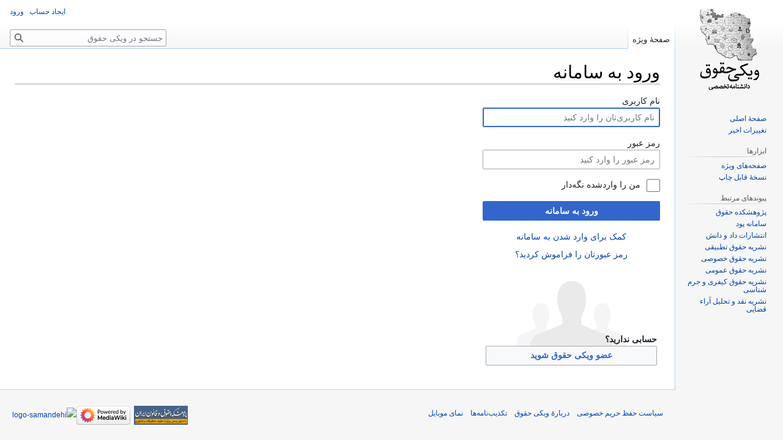

--- FILE ---
content_type: text/html; charset=UTF-8
request_url: https://wikihoghoogh.net/w/index.php?title=%D9%88%DB%8C%DA%98%D9%87:%D9%88%D8%B1%D9%88%D8%AF_%D8%A8%D9%87_%D8%B3%D8%A7%D9%85%D8%A7%D9%86%D9%87&returnto=%D9%85%D8%B5%D8%A7%D8%AF%D8%B1%D9%87&returntoquery=mobileaction%3Dtoggle_view_mobile
body_size: 6274
content:
<!DOCTYPE html>
<html class="client-nojs" lang="fa" dir="rtl">
<head>
<meta charset="UTF-8"/>
<title>ورود به سامانه - ویکی حقوق</title>
<script>document.documentElement.className="client-js";RLCONF={"wgBreakFrames":true,"wgSeparatorTransformTable":[".\t,","٫\t٬"],"wgDigitTransformTable":["0\t1\t2\t3\t4\t5\t6\t7\t8\t9\t%","۰\t۱\t۲\t۳\t۴\t۵\t۶\t۷\t۸\t۹\t٪"],"wgDefaultDateFormat":"dmy","wgMonthNames":["","ژانویه","فوریه","مارس","آوریل","مه","ژوئن","ژوئیه","اوت","سپتامبر","اکتبر","نوامبر","دسامبر"],"wgRequestId":"d483dd7a60aa23c8790e1539","wgCSPNonce":false,"wgCanonicalNamespace":"Special","wgCanonicalSpecialPageName":"Userlogin","wgNamespaceNumber":-1,"wgPageName":"ویژه:ورود_به_سامانه","wgTitle":"ورود به سامانه","wgCurRevisionId":0,"wgRevisionId":0,"wgArticleId":0,"wgIsArticle":false,"wgIsRedirect":false,"wgAction":"view","wgUserName":null,"wgUserGroups":["*"],"wgCategories":[],"wgPageContentLanguage":"fa","wgPageContentModel":"wikitext","wgRelevantPageName":"ویژه:ورود_به_سامانه","wgRelevantArticleId":0,
"wgIsProbablyEditable":false,"wgRelevantPageIsProbablyEditable":false,"wgVisualEditor":{"pageLanguageCode":"fa","pageLanguageDir":"rtl","pageVariantFallbacks":"fa"},"wgMFDisplayWikibaseDescriptions":{"search":false,"nearby":false,"watchlist":false,"tagline":false},"wgVector2022PreviewPages":[],"wgMediaViewerOnClick":true,"wgMediaViewerEnabledByDefault":true,"wgEditSubmitButtonLabelPublish":false};RLSTATE={"user.options":"loading","mediawiki.ui.input":"ready","mediawiki.ui.radio":"ready","mediawiki.ui.checkbox":"ready","mediawiki.ui":"ready","mediawiki.ui.button":"ready","mediawiki.special.userlogin.common.styles":"ready","mediawiki.special.userlogin.login.styles":"ready","mediawiki.htmlform.styles":"ready","skins.vector.styles.legacy":"ready","ext.visualEditor.desktopArticleTarget.noscript":"ready"};RLPAGEMODULES=["mediawiki.htmlform","mediawiki.page.ready","skins.vector.legacy.js","ext.visualEditor.desktopArticleTarget.init","ext.visualEditor.targetLoader"];</script>
<script>(RLQ=window.RLQ||[]).push(function(){mw.loader.implement("user.options@12s5i",function($,jQuery,require,module){mw.user.tokens.set({"patrolToken":"+\\","watchToken":"+\\","csrfToken":"+\\"});});});</script>
<link rel="stylesheet" href="/w/load.php?lang=fa&amp;modules=ext.visualEditor.desktopArticleTarget.noscript%7Cmediawiki.htmlform.styles%7Cmediawiki.special.userlogin.common.styles%7Cmediawiki.special.userlogin.login.styles%7Cmediawiki.ui%7Cmediawiki.ui.button%2Ccheckbox%2Cinput%2Cradio%7Cskins.vector.styles.legacy&amp;only=styles&amp;skin=vector"/>
<script async="" src="/w/load.php?lang=fa&amp;modules=startup&amp;only=scripts&amp;raw=1&amp;safemode=1&amp;skin=vector"></script>
<meta name="generator" content="MediaWiki 1.39.3"/>
<meta name="robots" content="noindex,nofollow"/>
<meta name="format-detection" content="telephone=no"/>
<meta name="google-site-verification" content="96hR93oNPoPr8xXMQJFu1g6_Rs6ym5yZa1dVd_ugDtY"/>
<meta name="twitter:card" content="summary_large_image"/>
<meta name="viewport" content="width=1000"/>
<link rel="icon" href="/w/resources/assets/favicon.ico"/>
<link rel="search" type="application/opensearchdescription+xml" href="/w/opensearch_desc.php" title="ویکی حقوق (fa)"/>
<link rel="EditURI" type="application/rsd+xml" href="https://wikihoghoogh.net/w/api.php?action=rsd"/>
<link rel="license" href="https://www.illrc.ac.ir/"/>
<link rel="alternate" type="application/atom+xml" title="خوراک اتم برای ویکی حقوق" href="/w/index.php?title=%D9%88%DB%8C%DA%98%D9%87:%D8%AA%D8%BA%DB%8C%DB%8C%D8%B1%D8%A7%D8%AA_%D8%A7%D8%AE%DB%8C%D8%B1&amp;feed=atom"/>
<!-- Google tag (gtag.js) -->
<script async src="https://www.googletagmanager.com/gtag/js?id=G-1G2J826GYX"></script>
<script>
  window.dataLayer = window.dataLayer || [];
  function gtag(){dataLayer.push(arguments);}
  gtag('js', new Date());

  gtag('config', 'G-1G2J826GYX');
</script>
<meta property="og:title" content="ویژه:ورود به سامانه"/>
<meta property="og:site_name" content="ویکی حقوق"/>
<meta property="og:url" content="https://wikihoghoogh.net/wiki/%D9%88%DB%8C%DA%98%D9%87:%D9%88%D8%B1%D9%88%D8%AF_%D8%A8%D9%87_%D8%B3%D8%A7%D9%85%D8%A7%D9%86%D9%87"/>
<meta property="og:image" content="https://wikihoghoogh.net/w/resources/assets/wikihoghoogh.png"/>
<meta property="article:modified_time" content="2026-01-17T03:34:23Z"/>
<meta property="article:published_time" content="2026-01-17T03:34:23Z"/>
<script type="application/ld+json">{"@context":"http:\/\/schema.org","@type":"Article","name":"\u0648\u0631\u0648\u062f \u0628\u0647 \u0633\u0627\u0645\u0627\u0646\u0647 - \u0648\u06cc\u06a9\u06cc \u062d\u0642\u0648\u0642","headline":"\u0648\u0631\u0648\u062f \u0628\u0647 \u0633\u0627\u0645\u0627\u0646\u0647 - \u0648\u06cc\u06a9\u06cc \u062d\u0642\u0648\u0642","mainEntityOfPage":"\u0648\u0631\u0648\u062f \u0628\u0647 \u0633\u0627\u0645\u0627\u0646\u0647","identifier":"https:\/\/wikihoghoogh.net\/wiki\/%D9%88%DB%8C%DA%98%D9%87:%D9%88%D8%B1%D9%88%D8%AF_%D8%A8%D9%87_%D8%B3%D8%A7%D9%85%D8%A7%D9%86%D9%87","url":"https:\/\/wikihoghoogh.net\/wiki\/%D9%88%DB%8C%DA%98%D9%87:%D9%88%D8%B1%D9%88%D8%AF_%D8%A8%D9%87_%D8%B3%D8%A7%D9%85%D8%A7%D9%86%D9%87","dateModified":"2026-01-17T03:34:23Z","datePublished":"2026-01-17T03:34:23Z","image":{"@type":"ImageObject","url":"https:\/\/wikihoghoogh.net\/w\/resources\/assets\/wikihoghoogh.png"},"author":{"@type":"Organization","name":"\u0648\u06cc\u06a9\u06cc \u062d\u0642\u0648\u0642","url":"https:\/\/wikihoghoogh.net","logo":{"@type":"ImageObject","url":"https:\/\/wikihoghoogh.net\/w\/resources\/assets\/wikihoghoogh.png","caption":"\u0648\u06cc\u06a9\u06cc \u062d\u0642\u0648\u0642"}},"publisher":{"@type":"Organization","name":"\u0648\u06cc\u06a9\u06cc \u062d\u0642\u0648\u0642","url":"https:\/\/wikihoghoogh.net","logo":{"@type":"ImageObject","url":"https:\/\/wikihoghoogh.net\/w\/resources\/assets\/wikihoghoogh.png","caption":"\u0648\u06cc\u06a9\u06cc \u062d\u0642\u0648\u0642"}},"potentialAction":{"@type":"SearchAction","target":"https:\/\/wikihoghoogh.net\/w\/index.php?title=%D9%88%DB%8C%DA%98%D9%87:Search&search={search_term}","query-input":"required name=search_term"}}</script>
</head>
<body class="mediawiki rtl sitedir-rtl mw-hide-empty-elt ns--1 ns-special mw-special-Userlogin page-ویژه_ورود_به_سامانه rootpage-ویژه_ورود_به_سامانه skin-vector action-view skin-vector-legacy vector-feature-language-in-header-enabled vector-feature-language-in-main-page-header-disabled vector-feature-language-alert-in-sidebar-disabled vector-feature-sticky-header-disabled vector-feature-sticky-header-edit-disabled vector-feature-table-of-contents-disabled vector-feature-visual-enhancement-next-disabled"><div id="mw-page-base" class="noprint"></div>
<div id="mw-head-base" class="noprint"></div>
<div id="content" class="mw-body" role="main">
	<a id="top"></a>
	<div id="siteNotice"></div>
	<div class="mw-indicators">
	</div>
	<h1 id="firstHeading" class="firstHeading mw-first-heading">ورود به سامانه</h1>
	<div id="bodyContent" class="vector-body">
		
		<div id="contentSub"></div>
		<div id="contentSub2"></div>
		
		<div id="jump-to-nav"></div>
		<a class="mw-jump-link" href="#mw-head">پرش به ناوبری</a>
		<a class="mw-jump-link" href="#searchInput">پرش به جستجو</a>
		<div id="mw-content-text" class="mw-body-content"><div class="mw-ui-container"><div id="userloginprompt"></div><div id="userloginForm"><form class="mw-htmlform mw-ui-vform mw-ui-container" action="/w/index.php?title=%D9%88%DB%8C%DA%98%D9%87:%D9%88%D8%B1%D9%88%D8%AF_%D8%A8%D9%87_%D8%B3%D8%A7%D9%85%D8%A7%D9%86%D9%87&amp;returnto=%D9%85%D8%B5%D8%A7%D8%AF%D8%B1%D9%87&amp;returntoquery=mobileaction%3Dtoggle_view_mobile" method="post" name="userlogin"><input type="hidden" value="ویژه:ورود به سامانه" name="title"/>
<div>
<div class="mw-htmlform-field-HTMLTextField loginText mw-ui-vform-field"><label for="wpName1">نام کاربری</label><div class="mw-input"><input id="wpName1" name="wpName" size="20" class="loginText mw-ui-input" placeholder="نام کاربری‌تان را وارد کنید" tabindex="1" required="" autofocus="" autocomplete="username"/>
</div></div><div class="mw-htmlform-field-HTMLTextField loginPassword mw-ui-vform-field"><label for="wpPassword1">رمز عبور</label><div class="mw-input"><input id="wpPassword1" name="wpPassword" size="20" class="loginPassword mw-ui-input" placeholder="رمز عبور را وارد کنید" tabindex="2" required="" autocomplete="current-password" type="password"/>
</div></div><div class="mw-htmlform-field-HTMLCheckField mw-userlogin-rememberme mw-ui-vform-field"><div class="mw-input mw-htmlform-nolabel"><div class="mw-ui-checkbox"><input name="wpRemember" type="checkbox" value="1" id="wpRemember" tabindex="3" class="mw-userlogin-rememberme" /> <label for="wpRemember">من را واردشده نگه‌دار</label></div>
</div></div><div class="mw-htmlform-field-HTMLSubmitField mw-ui-vform-field"><div class="mw-input mw-htmlform-nolabel"><button class="mw-htmlform-submit mw-ui-button mw-ui-primary mw-ui-progressive" id="wpLoginAttempt" type="submit" name="wploginattempt" value="ورود به سامانه" tabindex="4">ورود به سامانه</button>
</div></div><div class="mw-htmlform-field-HTMLInfoField mw-form-related-link-container mw-userlogin-help mw-ui-vform-field"><div class="mw-input mw-htmlform-nolabel"><a href="https://www.mediawiki.org/wiki/Special:MyLanguage/Help:Logging_in">کمک برای وارد شدن به سامانه</a>
</div></div><div class="mw-htmlform-field-HTMLInfoField mw-form-related-link-container mw-ui-vform-field"><div class="mw-input mw-htmlform-nolabel"><a href="/wiki/%D9%88%DB%8C%DA%98%D9%87:%D8%A8%D8%A7%D8%B2%D9%86%D8%B4%D8%A7%D9%86%D8%AF%D9%86_%DA%AF%D8%B0%D8%B1%D9%88%D8%A7%DA%98%D9%87" title="ویژه:بازنشاندن گذرواژه">رمز عبورتان را فراموش کردید؟</a>
</div></div><div class="mw-htmlform-field-HTMLInfoField mw-ui-vform-field"><div class="mw-input mw-htmlform-nolabel"><div id="mw-createaccount-cta" class="mw-ui-vform-field">حسابی ندارید؟<a id="mw-createaccount-join" href="/w/index.php?title=%D9%88%DB%8C%DA%98%D9%87:%D8%A7%DB%8C%D8%AC%D8%A7%D8%AF_%D8%AD%D8%B3%D8%A7%D8%A8_%DA%A9%D8%A7%D8%B1%D8%A8%D8%B1%DB%8C&amp;returnto=%D9%85%D8%B5%D8%A7%D8%AF%D8%B1%D9%87&amp;returntoquery=mobileaction%3Dtoggle_view_mobile" class="mw-ui-button" tabindex="100">عضو ویکی حقوق شوید</a></div>
</div></div>
</div><input id="wpEditToken" type="hidden" value="+\" name="wpEditToken"/>
<input name="authAction" type="hidden" value="login"/>
<input name="force" type="hidden"/>
<input name="wpLoginToken" type="hidden" value="39c067083d8125e4b7454b39471d0ce1696b033f+\"/>
</form></div></div>
<div class="printfooter" data-nosnippet="">برگرفته از «<a dir="ltr" href="https://wikihoghoogh.net/wiki/ویژه:ورود_به_سامانه">https://wikihoghoogh.net/wiki/ویژه:ورود_به_سامانه</a>»</div></div>
		<div id="catlinks" class="catlinks catlinks-allhidden" data-mw="interface"></div>
	</div>
</div>

<div id="mw-navigation">
	<h2>منوی ناوبری</h2>
	<div id="mw-head">
		

<nav id="p-personal" class="vector-menu mw-portlet mw-portlet-personal vector-user-menu-legacy" aria-labelledby="p-personal-label" role="navigation"  >
	<h3
		id="p-personal-label"
		
		class="vector-menu-heading "
	>
		<span class="vector-menu-heading-label">ابزارهای شخصی</span>
	</h3>
	<div class="vector-menu-content">
		
		<ul class="vector-menu-content-list"><li id="pt-createaccount" class="mw-list-item"><a href="/w/index.php?title=%D9%88%DB%8C%DA%98%D9%87:%D8%A7%DB%8C%D8%AC%D8%A7%D8%AF_%D8%AD%D8%B3%D8%A7%D8%A8_%DA%A9%D8%A7%D8%B1%D8%A8%D8%B1%DB%8C&amp;returnto=%D9%85%D8%B5%D8%A7%D8%AF%D8%B1%D9%87&amp;returntoquery=mobileaction%3Dtoggle_view_mobile" title="از شما دعوت می‌شود که یک حساب ایجاد کنید و وارد شوید؛ هرچند که این کار اختیاری است."><span>ایجاد حساب</span></a></li><li id="pt-login" class="mw-list-item active"><a href="/w/index.php?title=%D9%88%DB%8C%DA%98%D9%87:%D9%88%D8%B1%D9%88%D8%AF_%D8%A8%D9%87_%D8%B3%D8%A7%D9%85%D8%A7%D9%86%D9%87&amp;returnto=%D9%85%D8%B5%D8%A7%D8%AF%D8%B1%D9%87&amp;returntoquery=mobileaction%3Dtoggle_view_mobile" title="توصیه می‌شود که به سامانه وارد شوید، گرچه اجباری نیست [o]" accesskey="o"><span>ورود</span></a></li></ul>
		
	</div>
</nav>

		<div id="left-navigation">
			

<nav id="p-namespaces" class="vector-menu mw-portlet mw-portlet-namespaces vector-menu-tabs vector-menu-tabs-legacy" aria-labelledby="p-namespaces-label" role="navigation"  >
	<h3
		id="p-namespaces-label"
		
		class="vector-menu-heading "
	>
		<span class="vector-menu-heading-label">فضاهای نام</span>
	</h3>
	<div class="vector-menu-content">
		
		<ul class="vector-menu-content-list"><li id="ca-nstab-special" class="selected mw-list-item"><a href="/w/index.php?title=%D9%88%DB%8C%DA%98%D9%87:%D9%88%D8%B1%D9%88%D8%AF_%D8%A8%D9%87_%D8%B3%D8%A7%D9%85%D8%A7%D9%86%D9%87&amp;returnto=%D9%85%D8%B5%D8%A7%D8%AF%D8%B1%D9%87&amp;returntoquery=mobileaction%3Dtoggle_view_mobile" title="این یک صفحهٔ ویژه است و قابل ویرایش نیست"><span>صفحهٔ ویژه</span></a></li></ul>
		
	</div>
</nav>

			

<nav id="p-variants" class="vector-menu mw-portlet mw-portlet-variants emptyPortlet vector-menu-dropdown" aria-labelledby="p-variants-label" role="navigation"  >
	<input type="checkbox"
		id="p-variants-checkbox"
		role="button"
		aria-haspopup="true"
		data-event-name="ui.dropdown-p-variants"
		class="vector-menu-checkbox"
		aria-labelledby="p-variants-label"
	/>
	<label
		id="p-variants-label"
		 aria-label="تغییر گونهٔ زبان"
		class="vector-menu-heading "
	>
		<span class="vector-menu-heading-label">فارسی</span>
	</label>
	<div class="vector-menu-content">
		
		<ul class="vector-menu-content-list"></ul>
		
	</div>
</nav>

		</div>
		<div id="right-navigation">
			

<nav id="p-views" class="vector-menu mw-portlet mw-portlet-views emptyPortlet vector-menu-tabs vector-menu-tabs-legacy" aria-labelledby="p-views-label" role="navigation"  >
	<h3
		id="p-views-label"
		
		class="vector-menu-heading "
	>
		<span class="vector-menu-heading-label">بازدیدها</span>
	</h3>
	<div class="vector-menu-content">
		
		<ul class="vector-menu-content-list"></ul>
		
	</div>
</nav>

			

<nav id="p-cactions" class="vector-menu mw-portlet mw-portlet-cactions emptyPortlet vector-menu-dropdown" aria-labelledby="p-cactions-label" role="navigation"  title="گزینه‌های بیشتر" >
	<input type="checkbox"
		id="p-cactions-checkbox"
		role="button"
		aria-haspopup="true"
		data-event-name="ui.dropdown-p-cactions"
		class="vector-menu-checkbox"
		aria-labelledby="p-cactions-label"
	/>
	<label
		id="p-cactions-label"
		
		class="vector-menu-heading "
	>
		<span class="vector-menu-heading-label">بیشتر</span>
	</label>
	<div class="vector-menu-content">
		
		<ul class="vector-menu-content-list"></ul>
		
	</div>
</nav>

			
<div id="p-search" role="search" class="vector-search-box-vue  vector-search-box-show-thumbnail vector-search-box-auto-expand-width vector-search-box">
	<div>
			<h3 >
				<label for="searchInput">جستجو</label>
			</h3>
		<form action="/w/index.php" id="searchform"
			class="vector-search-box-form">
			<div id="simpleSearch"
				class="vector-search-box-inner"
				 data-search-loc="header-navigation">
				<input class="vector-search-box-input"
					 type="search" name="search" placeholder="جستجو در ویکی حقوق" aria-label="جستجو در ویکی حقوق" autocapitalize="sentences" title="جستجو در ویکی حقوق [f]" accesskey="f" id="searchInput"
				>
				<input type="hidden" name="title" value="ویژه:جستجو">
				<input id="mw-searchButton"
					 class="searchButton mw-fallbackSearchButton" type="submit" name="fulltext" title="صفحه‌ها را برای این متن جستجو کن" value="جستجو">
				<input id="searchButton"
					 class="searchButton" type="submit" name="go" title="در صورت امکان به صفحه‌ای با همین نام برو" value="برو">
			</div>
		</form>
	</div>
</div>

		</div>
	</div>
	

<div id="mw-panel">
	<div id="p-logo" role="banner">
		<a class="mw-wiki-logo" href="/wiki/%D8%B5%D9%81%D8%AD%D9%87%D9%94_%D8%A7%D8%B5%D9%84%DB%8C"
			title="مشاهدهٔ صفحهٔ اصلی"></a>
	</div>
	

<nav id="p-navigation" class="vector-menu mw-portlet mw-portlet-navigation vector-menu-portal portal" aria-labelledby="p-navigation-label" role="navigation"  >
	<h3
		id="p-navigation-label"
		
		class="vector-menu-heading "
	>
		<span class="vector-menu-heading-label">ناوبری</span>
	</h3>
	<div class="vector-menu-content">
		
		<ul class="vector-menu-content-list"><li id="n-mainpage-description" class="mw-list-item"><a href="/wiki/%D8%B5%D9%81%D8%AD%D9%87%D9%94_%D8%A7%D8%B5%D9%84%DB%8C" title="مشاهدهٔ صفحهٔ اصلی [z]" accesskey="z"><span>صفحهٔ اصلی</span></a></li><li id="n-recentchanges" class="mw-list-item"><a href="/wiki/%D9%88%DB%8C%DA%98%D9%87:%D8%AA%D8%BA%DB%8C%DB%8C%D8%B1%D8%A7%D8%AA_%D8%A7%D8%AE%DB%8C%D8%B1" title="فهرستی از تغییرات اخیر ویکی [r]" accesskey="r"><span>تغییرات اخیر</span></a></li></ul>
		
	</div>
</nav>

	

<nav id="p-tb" class="vector-menu mw-portlet mw-portlet-tb vector-menu-portal portal" aria-labelledby="p-tb-label" role="navigation"  >
	<h3
		id="p-tb-label"
		
		class="vector-menu-heading "
	>
		<span class="vector-menu-heading-label">ابزارها</span>
	</h3>
	<div class="vector-menu-content">
		
		<ul class="vector-menu-content-list"><li id="t-specialpages" class="mw-list-item"><a href="/wiki/%D9%88%DB%8C%DA%98%D9%87:%D8%B5%D9%81%D8%AD%D9%87%E2%80%8C%D9%87%D8%A7%DB%8C_%D9%88%DB%8C%DA%98%D9%87" title="فهرستی از همهٔ صفحه‌های ویژه [q]" accesskey="q"><span>صفحه‌های ویژه</span></a></li><li id="t-print" class="mw-list-item"><a href="javascript:print();" rel="alternate" title="نسخهٔ قابل چاپ این صفحه [p]" accesskey="p"><span>نسخهٔ قابل چاپ</span></a></li></ul>
		
	</div>
</nav>


<nav id="p-پیوندهای_مرتبط" class="vector-menu mw-portlet mw-portlet-پیوندهای_مرتبط vector-menu-portal portal" aria-labelledby="p-پیوندهای_مرتبط-label" role="navigation"  >
	<h3
		id="p-پیوندهای_مرتبط-label"
		
		class="vector-menu-heading "
	>
		<span class="vector-menu-heading-label">پیوندهای مرتبط</span>
	</h3>
	<div class="vector-menu-content">
		
		<ul class="vector-menu-content-list"><li id="n-پژوهشکده-حقوق" class="mw-list-item"><a href="https://www.illrc.ac.ir" rel="nofollow"><span>پژوهشکده حقوق</span></a></li><li id="n-سامانه-پود" class="mw-list-item"><a href="https://pood.illrc.ac.ir" rel="nofollow"><span>سامانه پود</span></a></li><li id="n-انتشارات-داد-و-دانش" class="mw-list-item"><a href="http://dadodanesh.com" rel="nofollow"><span>انتشارات داد و دانش</span></a></li><li id="n-نشریه-حقوق-تطبیقی" class="mw-list-item"><a href="https://jcl.illrc.ac.ir" rel="nofollow"><span>نشریه حقوق تطبیقی</span></a></li><li id="n-نشریه-حقوق-خصوصی" class="mw-list-item"><a href="https://jpl.illrc.ac.ir" rel="nofollow"><span>نشریه حقوق خصوصی</span></a></li><li id="n-نشریه-حقوق-عمومی" class="mw-list-item"><a href="https://jrpl.illrc.ac.ir" rel="nofollow"><span>نشریه حقوق عمومی</span></a></li><li id="n-نشریه-حقوق-کیفری-و-جرم-شناسی" class="mw-list-item"><a href="https://jclc.illrc.ac.ir" rel="nofollow"><span>نشریه حقوق کیفری و جرم شناسی</span></a></li><li id="n-نشریه-نقد-و-تحلیل-آراء-قضایی" class="mw-list-item"><a href="https://analysis.illrc.ac.ir" rel="nofollow"><span>نشریه نقد و تحلیل آراء قضایی</span></a></li></ul>
		
	</div>
</nav>

	
</div>

</div>

<footer id="footer" class="mw-footer" role="contentinfo" >
	<ul id="footer-info">
</ul>

	<ul id="footer-places">
	<li id="footer-places-privacy"><a href="/wiki/%D9%88%DB%8C%DA%A9%DB%8C_%D8%AD%D9%82%D9%88%D9%82:%D8%B3%DB%8C%D8%A7%D8%B3%D8%AA_%D9%85%D8%AD%D8%B1%D9%85%D8%A7%D9%86%DA%AF%DB%8C">سیاست حفظ حریم خصوصی</a></li>
	<li id="footer-places-about"><a href="/wiki/%D9%88%DB%8C%DA%A9%DB%8C_%D8%AD%D9%82%D9%88%D9%82:%D8%AF%D8%B1%D8%A8%D8%A7%D8%B1%D9%87">دربارهٔ ویکی حقوق</a></li>
	<li id="footer-places-disclaimer"><a href="/wiki/%D9%88%DB%8C%DA%A9%DB%8C_%D8%AD%D9%82%D9%88%D9%82:%D8%AA%DA%A9%D8%B0%DB%8C%D8%A8%E2%80%8C%D9%86%D8%A7%D9%85%D9%87%D9%94_%D8%B9%D9%85%D9%88%D9%85%DB%8C">تکذیب‌نامه‌ها</a></li>
	<li id="footer-places-mobileview"><a href="https://wikihoghoogh.net/w/index.php?title=%D9%88%DB%8C%DA%98%D9%87:%D9%88%D8%B1%D9%88%D8%AF_%D8%A8%D9%87_%D8%B3%D8%A7%D9%85%D8%A7%D9%86%D9%87&amp;returnto=%D9%85%D8%B5%D8%A7%D8%AF%D8%B1%D9%87&amp;returntoquery=mobileaction%3Dtoggle_view_mobile&amp;mobileaction=toggle_view_mobile" class="noprint stopMobileRedirectToggle">نمای موبایل</a></li>
</ul>

	<ul id="footer-icons" class="noprint">
	<li id="footer-copyrightico"><a href="https://www.illrc.ac.ir/"><img src="/w/resources/assets/licenses/lawpedia-licence.png" alt="پژوهشکده حقوق و قانون ایران" width="88" height="31" loading="lazy"/></a></li>
	<li id="footer-poweredbyico"><a href="https://www.mediawiki.org/"><img src="/w/resources/assets/poweredby_mediawiki_88x31.png" alt="Powered by MediaWiki" srcset="/w/resources/assets/poweredby_mediawiki_132x47.png 1.5x, /w/resources/assets/poweredby_mediawiki_176x62.png 2x" width="88" height="31" loading="lazy"/></a><a href="#"><img src="https://logo.samandehi.ir/logo.aspx?id=364555&amp;p=qftiwlbqshwlujynujynujyn" alt="logo-samandehi" onclick="window.open(&#039;https://logo.samandehi.ir/Verify.aspx?id=364555&amp;p=xlaogvkaaodsdshwdshwdshw&#039;, &#039;Popup&#039;,&#039;toolbar=no, scrollbars=no, location=no, statusbar=no, menubar=no, resizable=0, width=450, height=630, top=30&#039;)" style="cursor:pointer" id="rgvjfukzwlaoapfuapfuapfu" referrerpolicy="origin" height="91" width="65" loading="lazy"/></a></li>
</ul>

</footer>

<script>(RLQ=window.RLQ||[]).push(function(){mw.log.warn("This page is using the deprecated ResourceLoader module \"mediawiki.ui\".\nPlease use OOUI instead.");mw.config.set({"wgBackendResponseTime":121});});</script>
</body>
</html>

--- FILE ---
content_type: text/javascript; charset=utf-8
request_url: https://wikihoghoogh.net/w/load.php?lang=fa&modules=startup&only=scripts&raw=1&safemode=1&skin=vector
body_size: 13073
content:
function isCompatible(ua){return!!((function(){'use strict';return!this&&Function.prototype.bind;}())&&'querySelector'in document&&'localStorage'in window&&!ua.match(/MSIE 10|NetFront|Opera Mini|S40OviBrowser|MeeGo|Android.+Glass|^Mozilla\/5\.0 .+ Gecko\/$|googleweblight|PLAYSTATION|PlayStation/));}if(!isCompatible(navigator.userAgent)){document.documentElement.className=document.documentElement.className.replace(/(^|\s)client-js(\s|$)/,'$1client-nojs$2');while(window.NORLQ&&NORLQ[0]){NORLQ.shift()();}NORLQ={push:function(fn){fn();}};RLQ={push:function(){}};}else{if(window.performance&&performance.mark){performance.mark('mwStartup');}(function(){'use strict';var con=window.console;function logError(topic,data){if(con.log){var e=data.exception;var msg=(e?'Exception':'Error')+' in '+data.source+(data.module?' in module '+data.module:'')+(e?':':'.');con.log(msg);if(e&&con.warn){con.warn(e);}}}function Map(){this.values=Object.create(null);}Map.prototype={constructor:Map,get:function(
selection,fallback){if(arguments.length<2){fallback=null;}if(typeof selection==='string'){return selection in this.values?this.values[selection]:fallback;}var results;if(Array.isArray(selection)){results={};for(var i=0;i<selection.length;i++){if(typeof selection[i]==='string'){results[selection[i]]=selection[i]in this.values?this.values[selection[i]]:fallback;}}return results;}if(selection===undefined){results={};for(var key in this.values){results[key]=this.values[key];}return results;}return fallback;},set:function(selection,value){if(arguments.length>1){if(typeof selection==='string'){this.values[selection]=value;return true;}}else if(typeof selection==='object'){for(var key in selection){this.values[key]=selection[key];}return true;}return false;},exists:function(selection){return typeof selection==='string'&&selection in this.values;}};var log=function(){};log.warn=con.warn?Function.prototype.bind.call(con.warn,con):function(){};var mw={now:function(){var perf=window.performance;
var navStart=perf&&perf.timing&&perf.timing.navigationStart;mw.now=navStart&&perf.now?function(){return navStart+perf.now();}:Date.now;return mw.now();},trackQueue:[],track:function(topic,data){mw.trackQueue.push({topic:topic,data:data});},trackError:function(topic,data){mw.track(topic,data);logError(topic,data);},Map:Map,config:new Map(),messages:new Map(),templates:new Map(),log:log};window.mw=window.mediaWiki=mw;}());(function(){'use strict';var StringSet,store,hasOwn=Object.hasOwnProperty;function defineFallbacks(){StringSet=window.Set||function(){var set=Object.create(null);return{add:function(value){set[value]=true;},has:function(value){return value in set;}};};}defineFallbacks();function fnv132(str){var hash=0x811C9DC5;for(var i=0;i<str.length;i++){hash+=(hash<<1)+(hash<<4)+(hash<<7)+(hash<<8)+(hash<<24);hash^=str.charCodeAt(i);}hash=(hash>>>0).toString(36).slice(0,5);while(hash.length<5){hash='0'+hash;}return hash;}var isES6Supported=typeof Promise==='function'&&Promise.
prototype.finally&&/./g.flags==='g'&&(function(){try{new Function('(a = 0) => a');return true;}catch(e){return false;}}());var registry=Object.create(null),sources=Object.create(null),handlingPendingRequests=false,pendingRequests=[],queue=[],jobs=[],willPropagate=false,errorModules=[],baseModules=["jquery","mediawiki.base"],marker=document.querySelector('meta[name="ResourceLoaderDynamicStyles"]'),lastCssBuffer,rAF=window.requestAnimationFrame||setTimeout;function addToHead(el,nextNode){if(nextNode&&nextNode.parentNode){nextNode.parentNode.insertBefore(el,nextNode);}else{document.head.appendChild(el);}}function newStyleTag(text,nextNode){var el=document.createElement('style');el.appendChild(document.createTextNode(text));addToHead(el,nextNode);return el;}function flushCssBuffer(cssBuffer){if(cssBuffer===lastCssBuffer){lastCssBuffer=null;}newStyleTag(cssBuffer.cssText,marker);for(var i=0;i<cssBuffer.callbacks.length;i++){cssBuffer.callbacks[i]();}}function addEmbeddedCSS(cssText,callback
){if(!lastCssBuffer||cssText.slice(0,7)==='@import'){lastCssBuffer={cssText:'',callbacks:[]};rAF(flushCssBuffer.bind(null,lastCssBuffer));}lastCssBuffer.cssText+='\n'+cssText;lastCssBuffer.callbacks.push(callback);}function getCombinedVersion(modules){var hashes=modules.reduce(function(result,module){return result+registry[module].version;},'');return fnv132(hashes);}function allReady(modules){for(var i=0;i<modules.length;i++){if(mw.loader.getState(modules[i])!=='ready'){return false;}}return true;}function allWithImplicitReady(module){return allReady(registry[module].dependencies)&&(baseModules.indexOf(module)!==-1||allReady(baseModules));}function anyFailed(modules){for(var i=0;i<modules.length;i++){var state=mw.loader.getState(modules[i]);if(state==='error'||state==='missing'){return modules[i];}}return false;}function doPropagation(){var didPropagate=true;var module;while(didPropagate){didPropagate=false;while(errorModules.length){var errorModule=errorModules.shift(),
baseModuleError=baseModules.indexOf(errorModule)!==-1;for(module in registry){if(registry[module].state!=='error'&&registry[module].state!=='missing'){if(baseModuleError&&baseModules.indexOf(module)===-1){registry[module].state='error';didPropagate=true;}else if(registry[module].dependencies.indexOf(errorModule)!==-1){registry[module].state='error';errorModules.push(module);didPropagate=true;}}}}for(module in registry){if(registry[module].state==='loaded'&&allWithImplicitReady(module)){execute(module);didPropagate=true;}}for(var i=0;i<jobs.length;i++){var job=jobs[i];var failed=anyFailed(job.dependencies);if(failed!==false||allReady(job.dependencies)){jobs.splice(i,1);i-=1;try{if(failed!==false&&job.error){job.error(new Error('Failed dependency: '+failed),job.dependencies);}else if(failed===false&&job.ready){job.ready();}}catch(e){mw.trackError('resourceloader.exception',{exception:e,source:'load-callback'});}didPropagate=true;}}}willPropagate=false;}function setAndPropagate(module,
state){registry[module].state=state;if(state==='ready'){store.add(module);}else if(state==='error'||state==='missing'){errorModules.push(module);}else if(state!=='loaded'){return;}if(willPropagate){return;}willPropagate=true;mw.requestIdleCallback(doPropagation,{timeout:1});}function sortDependencies(module,resolved,unresolved){if(!(module in registry)){throw new Error('Unknown module: '+module);}if(typeof registry[module].skip==='string'){var skip=(new Function(registry[module].skip)());registry[module].skip=!!skip;if(skip){registry[module].dependencies=[];setAndPropagate(module,'ready');return;}}if(!unresolved){unresolved=new StringSet();}var deps=registry[module].dependencies;unresolved.add(module);for(var i=0;i<deps.length;i++){if(resolved.indexOf(deps[i])===-1){if(unresolved.has(deps[i])){throw new Error('Circular reference detected: '+module+' -> '+deps[i]);}sortDependencies(deps[i],resolved,unresolved);}}resolved.push(module);}function resolve(modules){var resolved=baseModules.
slice();for(var i=0;i<modules.length;i++){sortDependencies(modules[i],resolved);}return resolved;}function resolveStubbornly(modules){var resolved=baseModules.slice();for(var i=0;i<modules.length;i++){var saved=resolved.slice();try{sortDependencies(modules[i],resolved);}catch(err){resolved=saved;mw.log.warn('Skipped unavailable module '+modules[i]);if(modules[i]in registry){mw.trackError('resourceloader.exception',{exception:err,source:'resolve'});}}}return resolved;}function resolveRelativePath(relativePath,basePath){var relParts=relativePath.match(/^((?:\.\.?\/)+)(.*)$/);if(!relParts){return null;}var baseDirParts=basePath.split('/');baseDirParts.pop();var prefixes=relParts[1].split('/');prefixes.pop();var prefix;while((prefix=prefixes.pop())!==undefined){if(prefix==='..'){baseDirParts.pop();}}return(baseDirParts.length?baseDirParts.join('/')+'/':'')+relParts[2];}function makeRequireFunction(moduleObj,basePath){return function require(moduleName){var fileName=resolveRelativePath(
moduleName,basePath);if(fileName===null){return mw.loader.require(moduleName);}if(hasOwn.call(moduleObj.packageExports,fileName)){return moduleObj.packageExports[fileName];}var scriptFiles=moduleObj.script.files;if(!hasOwn.call(scriptFiles,fileName)){throw new Error('Cannot require undefined file '+fileName);}var result,fileContent=scriptFiles[fileName];if(typeof fileContent==='function'){var moduleParam={exports:{}};fileContent(makeRequireFunction(moduleObj,fileName),moduleParam,moduleParam.exports);result=moduleParam.exports;}else{result=fileContent;}moduleObj.packageExports[fileName]=result;return result;};}function addScript(src,callback){var script=document.createElement('script');script.src=src;script.onload=script.onerror=function(){if(script.parentNode){script.parentNode.removeChild(script);}if(callback){callback();callback=null;}};document.head.appendChild(script);return script;}function queueModuleScript(src,moduleName,callback){pendingRequests.push(function(){if(moduleName
!=='jquery'){window.require=mw.loader.require;window.module=registry[moduleName].module;}addScript(src,function(){delete window.module;callback();if(pendingRequests[0]){pendingRequests.shift()();}else{handlingPendingRequests=false;}});});if(!handlingPendingRequests&&pendingRequests[0]){handlingPendingRequests=true;pendingRequests.shift()();}}function addLink(url,media,nextNode){var el=document.createElement('link');el.rel='stylesheet';if(media){el.media=media;}el.href=url;addToHead(el,nextNode);return el;}function domEval(code){var script=document.createElement('script');if(mw.config.get('wgCSPNonce')!==false){script.nonce=mw.config.get('wgCSPNonce');}script.text=code;document.head.appendChild(script);script.parentNode.removeChild(script);}function enqueue(dependencies,ready,error){if(allReady(dependencies)){if(ready){ready();}return;}var failed=anyFailed(dependencies);if(failed!==false){if(error){error(new Error('Dependency '+failed+' failed to load'),dependencies);}return;}if(ready||
error){jobs.push({dependencies:dependencies.filter(function(module){var state=registry[module].state;return state==='registered'||state==='loaded'||state==='loading'||state==='executing';}),ready:ready,error:error});}dependencies.forEach(function(module){if(registry[module].state==='registered'&&queue.indexOf(module)===-1){queue.push(module);}});mw.loader.work();}function execute(module){if(registry[module].state!=='loaded'){throw new Error('Module in state "'+registry[module].state+'" may not execute: '+module);}registry[module].state='executing';var runScript=function(){var script=registry[module].script;var markModuleReady=function(){setAndPropagate(module,'ready');};var nestedAddScript=function(arr,offset){if(offset>=arr.length){markModuleReady();return;}queueModuleScript(arr[offset],module,function(){nestedAddScript(arr,offset+1);});};try{if(Array.isArray(script)){nestedAddScript(script,0);}else if(typeof script==='function'){if(module==='jquery'){script();}else{script(window.$,
window.$,mw.loader.require,registry[module].module);}markModuleReady();}else if(typeof script==='object'&&script!==null){var mainScript=script.files[script.main];if(typeof mainScript!=='function'){throw new Error('Main file in module '+module+' must be a function');}mainScript(makeRequireFunction(registry[module],script.main),registry[module].module,registry[module].module.exports);markModuleReady();}else if(typeof script==='string'){domEval(script);markModuleReady();}else{markModuleReady();}}catch(e){setAndPropagate(module,'error');mw.trackError('resourceloader.exception',{exception:e,module:module,source:'module-execute'});}};if(registry[module].messages){mw.messages.set(registry[module].messages);}if(registry[module].templates){mw.templates.set(module,registry[module].templates);}var cssPending=0;var cssHandle=function(){cssPending++;return function(){cssPending--;if(cssPending===0){var runScriptCopy=runScript;runScript=undefined;runScriptCopy();}};};if(registry[module].style){for(
var key in registry[module].style){var value=registry[module].style[key];if(key==='css'){for(var i=0;i<value.length;i++){addEmbeddedCSS(value[i],cssHandle());}}else if(key==='url'){for(var media in value){var urls=value[media];for(var j=0;j<urls.length;j++){addLink(urls[j],media,marker);}}}}}if(module==='user'){var siteDeps;var siteDepErr;try{siteDeps=resolve(['site']);}catch(e){siteDepErr=e;runScript();}if(!siteDepErr){enqueue(siteDeps,runScript,runScript);}}else if(cssPending===0){runScript();}}function sortQuery(o){var sorted={};var list=[];for(var key in o){list.push(key);}list.sort();for(var i=0;i<list.length;i++){sorted[list[i]]=o[list[i]];}return sorted;}function buildModulesString(moduleMap){var str=[];var list=[];var p;function restore(suffix){return p+suffix;}for(var prefix in moduleMap){p=prefix===''?'':prefix+'.';str.push(p+moduleMap[prefix].join(','));list.push.apply(list,moduleMap[prefix].map(restore));}return{str:str.join('|'),list:list};}function makeQueryString(params)
{var str='';for(var key in params){str+=(str?'&':'')+encodeURIComponent(key)+'='+encodeURIComponent(params[key]);}return str;}function batchRequest(batch){if(!batch.length){return;}var sourceLoadScript,currReqBase,moduleMap;function doRequest(){var query=Object.create(currReqBase),packed=buildModulesString(moduleMap);query.modules=packed.str;query.version=getCombinedVersion(packed.list);query=sortQuery(query);addScript(sourceLoadScript+'?'+makeQueryString(query));}batch.sort();var reqBase={"lang":"fa","skin":"vector"};var splits=Object.create(null);for(var b=0;b<batch.length;b++){var bSource=registry[batch[b]].source;var bGroup=registry[batch[b]].group;if(!splits[bSource]){splits[bSource]=Object.create(null);}if(!splits[bSource][bGroup]){splits[bSource][bGroup]=[];}splits[bSource][bGroup].push(batch[b]);}for(var source in splits){sourceLoadScript=sources[source];for(var group in splits[source]){var modules=splits[source][group];currReqBase=Object.create(reqBase);if(group===0&&mw.config
.get('wgUserName')!==null){currReqBase.user=mw.config.get('wgUserName');}var currReqBaseLength=makeQueryString(currReqBase).length+23;var length=0;moduleMap=Object.create(null);for(var i=0;i<modules.length;i++){var lastDotIndex=modules[i].lastIndexOf('.'),prefix=modules[i].slice(0,Math.max(0,lastDotIndex)),suffix=modules[i].slice(lastDotIndex+1),bytesAdded=moduleMap[prefix]?suffix.length+3:modules[i].length+3;if(length&&length+currReqBaseLength+bytesAdded>mw.loader.maxQueryLength){doRequest();length=0;moduleMap=Object.create(null);}if(!moduleMap[prefix]){moduleMap[prefix]=[];}length+=bytesAdded;moduleMap[prefix].push(suffix);}doRequest();}}}function asyncEval(implementations,cb){if(!implementations.length){return;}mw.requestIdleCallback(function(){try{domEval(implementations.join(';'));}catch(err){cb(err);}});}function getModuleKey(module){return module in registry?(module+'@'+registry[module].version):null;}function splitModuleKey(key){var index=key.lastIndexOf('@');if(index===-1||
index===0){return{name:key,version:''};}return{name:key.slice(0,index),version:key.slice(index+1)};}function registerOne(module,version,dependencies,group,source,skip){if(module in registry){throw new Error('module already registered: '+module);}version=String(version||'');if(version.slice(-1)==='!'){if(!isES6Supported){return;}version=version.slice(0,-1);}registry[module]={module:{exports:{}},packageExports:{},version:version,dependencies:dependencies||[],group:typeof group==='undefined'?null:group,source:typeof source==='string'?source:'local',state:'registered',skip:typeof skip==='string'?skip:null};}mw.loader={moduleRegistry:registry,maxQueryLength:2000,addStyleTag:newStyleTag,addScriptTag:addScript,addLinkTag:addLink,enqueue:enqueue,resolve:resolve,work:function(){store.init();var q=queue.length,storedImplementations=[],storedNames=[],requestNames=[],batch=new StringSet();while(q--){var module=queue[q];if(mw.loader.getState(module)==='registered'&&!batch.has(module)){registry[
module].state='loading';batch.add(module);var implementation=store.get(module);if(implementation){storedImplementations.push(implementation);storedNames.push(module);}else{requestNames.push(module);}}}queue=[];asyncEval(storedImplementations,function(err){store.stats.failed++;store.clear();mw.trackError('resourceloader.exception',{exception:err,source:'store-eval'});var failed=storedNames.filter(function(name){return registry[name].state==='loading';});batchRequest(failed);});batchRequest(requestNames);},addSource:function(ids){for(var id in ids){if(id in sources){throw new Error('source already registered: '+id);}sources[id]=ids[id];}},register:function(modules){if(typeof modules!=='object'){registerOne.apply(null,arguments);return;}function resolveIndex(dep){return typeof dep==='number'?modules[dep][0]:dep;}for(var i=0;i<modules.length;i++){var deps=modules[i][2];if(deps){for(var j=0;j<deps.length;j++){deps[j]=resolveIndex(deps[j]);}}registerOne.apply(null,modules[i]);}},implement:
function(module,script,style,messages,templates){var split=splitModuleKey(module),name=split.name,version=split.version;if(!(name in registry)){mw.loader.register(name);}if(registry[name].script!==undefined){throw new Error('module already implemented: '+name);}if(version){registry[name].version=version;}registry[name].script=script||null;registry[name].style=style||null;registry[name].messages=messages||null;registry[name].templates=templates||null;if(registry[name].state!=='error'&&registry[name].state!=='missing'){setAndPropagate(name,'loaded');}},load:function(modules,type){if(typeof modules==='string'&&/^(https?:)?\/?\//.test(modules)){if(type==='text/css'){addLink(modules);}else if(type==='text/javascript'||type===undefined){addScript(modules);}else{throw new Error('Invalid type '+type);}}else{modules=typeof modules==='string'?[modules]:modules;enqueue(resolveStubbornly(modules));}},state:function(states){for(var module in states){if(!(module in registry)){mw.loader.register(
module);}setAndPropagate(module,states[module]);}},getState:function(module){return module in registry?registry[module].state:null;},require:function(moduleName){if(mw.loader.getState(moduleName)!=='ready'){throw new Error('Module "'+moduleName+'" is not loaded');}return registry[moduleName].module.exports;}};var hasPendingWrites=false;function flushWrites(){store.prune();while(store.queue.length){store.set(store.queue.shift());}try{localStorage.removeItem(store.key);var data=JSON.stringify(store);localStorage.setItem(store.key,data);}catch(e){mw.trackError('resourceloader.exception',{exception:e,source:'store-localstorage-update'});}hasPendingWrites=false;}mw.loader.store=store={enabled:null,items:{},queue:[],stats:{hits:0,misses:0,expired:0,failed:0},toJSON:function(){return{items:store.items,vary:store.vary,asOf:Math.ceil(Date.now()/1e7)};},key:"MediaWikiModuleStore:wikidb",vary:"vector:1:fa",init:function(){if(this.enabled===null){this.enabled=false;if(false){this.load();}else{this
.clear();}}},load:function(){try{var raw=localStorage.getItem(this.key);this.enabled=true;var data=JSON.parse(raw);if(data&&data.vary===this.vary&&data.items&&Date.now()<(data.asOf*1e7)+259e7){this.items=data.items;}}catch(e){}},get:function(module){if(this.enabled){var key=getModuleKey(module);if(key in this.items){this.stats.hits++;return this.items[key];}this.stats.misses++;}return false;},add:function(module){if(this.enabled){this.queue.push(module);this.requestUpdate();}},set:function(module){var args,encodedScript,descriptor=registry[module],key=getModuleKey(module);if(key in this.items||!descriptor||descriptor.state!=='ready'||!descriptor.version||descriptor.group===1||descriptor.group===0||[descriptor.script,descriptor.style,descriptor.messages,descriptor.templates].indexOf(undefined)!==-1){return;}try{if(typeof descriptor.script==='function'){encodedScript=String(descriptor.script);}else if(typeof descriptor.script==='object'&&descriptor.script&&!Array.isArray(descriptor.
script)){encodedScript='{'+'main:'+JSON.stringify(descriptor.script.main)+','+'files:{'+Object.keys(descriptor.script.files).map(function(file){var value=descriptor.script.files[file];return JSON.stringify(file)+':'+(typeof value==='function'?value:JSON.stringify(value));}).join(',')+'}}';}else{encodedScript=JSON.stringify(descriptor.script);}args=[JSON.stringify(key),encodedScript,JSON.stringify(descriptor.style),JSON.stringify(descriptor.messages),JSON.stringify(descriptor.templates)];}catch(e){mw.trackError('resourceloader.exception',{exception:e,source:'store-localstorage-json'});return;}var src='mw.loader.implement('+args.join(',')+');';if(src.length>1e5){return;}this.items[key]=src;},prune:function(){for(var key in this.items){if(getModuleKey(splitModuleKey(key).name)!==key){this.stats.expired++;delete this.items[key];}}},clear:function(){this.items={};try{localStorage.removeItem(this.key);}catch(e){}},requestUpdate:function(){if(!hasPendingWrites){hasPendingWrites=true;
setTimeout(function(){mw.requestIdleCallback(flushWrites);},2000);}}};}());mw.requestIdleCallbackInternal=function(callback){setTimeout(function(){var start=mw.now();callback({didTimeout:false,timeRemaining:function(){return Math.max(0,50-(mw.now()-start));}});},1);};mw.requestIdleCallback=window.requestIdleCallback?window.requestIdleCallback.bind(window):mw.requestIdleCallbackInternal;(function(){var queue;mw.loader.addSource({"local":"/w/load.php"});mw.loader.register([["user.options","12s5i",[],1],["mediawiki.skinning.interface","1ue90"],["jquery.makeCollapsible.styles","1j3zl"],["mediawiki.skinning.content.parsoid","154n0"],["jquery","p9z7x"],["es6-polyfills","1xwex",[],null,null,"return Array.prototype.find\u0026\u0026Array.prototype.findIndex\u0026\u0026Array.prototype.includes\u0026\u0026typeof Promise==='function'\u0026\u0026Promise.prototype.finally;"],["web2017-polyfills","5cxhc",[5],null,null,
"return'IntersectionObserver'in window\u0026\u0026typeof fetch==='function'\u0026\u0026typeof URL==='function'\u0026\u0026'toJSON'in URL.prototype;"],["mediawiki.base","144xo",[4]],["jquery.chosen","1nkbn"],["jquery.client","1jnox"],["jquery.color","1y5ur"],["jquery.confirmable","1fyw4",[104]],["jquery.cookie","emj1l"],["jquery.form","1djyv"],["jquery.fullscreen","1lanf"],["jquery.highlightText","a2wnf",[78]],["jquery.hoverIntent","1cahm"],["jquery.i18n","1pu0k",[103]],["jquery.lengthLimit","k5zgm",[62]],["jquery.makeCollapsible","c89ix",[2,78]],["jquery.spinner","1rx3f",[21]],["jquery.spinner.styles","153wt"],["jquery.suggestions","1g6wh",[15]],["jquery.tablesorter","1kyru",[24,105,78]],["jquery.tablesorter.styles","rwcx6"],["jquery.textSelection","m1do8",[9]],["jquery.throttle-debounce","1p2bq"],["jquery.tipsy","10wlp"],["jquery.ui","1weq5"],["moment","p7x6y",[101,78]],["vue","zfi8r!"],["@vue/composition-api","scw0q!",[30]],["vuex","1twvy!",[30]],["wvui","v4ef5!",[31]],["wvui-search"
,"1nhzn!",[30]],["@wikimedia/codex","1lsp4!",[30]],["@wikimedia/codex-search","1wka0!",[30]],["mediawiki.template","bca94"],["mediawiki.template.mustache","199kg",[37]],["mediawiki.apipretty","19n2s"],["mediawiki.api","8dwv3",[68,104]],["mediawiki.content.json","1pm0m"],["mediawiki.confirmCloseWindow","1evfi"],["mediawiki.debug","d8is9",[188]],["mediawiki.diff","paqy5"],["mediawiki.diff.styles","na4y2"],["mediawiki.feedback","1rh5g",[429,196]],["mediawiki.feedlink","1yq8n"],["mediawiki.filewarning","173ve",[188,200]],["mediawiki.ForeignApi","6vgsr",[50]],["mediawiki.ForeignApi.core","llzm2",[75,40,184]],["mediawiki.helplink","wjdrt"],["mediawiki.hlist","1eh1m"],["mediawiki.htmlform","1yd3u",[18,78]],["mediawiki.htmlform.ooui","1m5pb",[188]],["mediawiki.htmlform.styles","1mdmd"],["mediawiki.htmlform.ooui.styles","t3imb"],["mediawiki.icon","1vv37"],["mediawiki.inspect","88qa7",[62,78]],["mediawiki.notification","9v2ue",[78,84]],["mediawiki.notification.convertmessagebox","1kd6x",[59]],[
"mediawiki.notification.convertmessagebox.styles","19vc0"],["mediawiki.String","1vc9s"],["mediawiki.pager.styles","eo2ge"],["mediawiki.pager.tablePager","1tupc"],["mediawiki.pulsatingdot","1i1zo"],["mediawiki.searchSuggest","71w05",[22,40]],["mediawiki.storage","2gicm",[78]],["mediawiki.Title","1345o",[62,78]],["mediawiki.Upload","ooev2",[40]],["mediawiki.ForeignUpload","1i797",[49,69]],["mediawiki.Upload.Dialog","1oe1r",[72]],["mediawiki.Upload.BookletLayout","tfmt8",[69,76,29,191,196,201,202]],["mediawiki.ForeignStructuredUpload.BookletLayout","1153r",[70,72,108,167,161]],["mediawiki.toc","1jhap",[81]],["mediawiki.Uri","5izs0",[78]],["mediawiki.user","1fogn",[40,81]],["mediawiki.userSuggest","1hhzv",[22,40]],["mediawiki.util","1cv3v",[9,6]],["mediawiki.checkboxtoggle","159pl"],["mediawiki.checkboxtoggle.styles","1b0zv"],["mediawiki.cookie","1gv26",[12]],["mediawiki.experiments","dhcyy"],["mediawiki.editfont.styles","12q5o"],["mediawiki.visibleTimeout","xcitq"],[
"mediawiki.action.delete","1ssul",[18,188]],["mediawiki.action.edit","mstk4",[25,87,40,83,163]],["mediawiki.action.edit.styles","1o953"],["mediawiki.action.edit.collapsibleFooter","za3yf",[19,57,67]],["mediawiki.action.edit.preview","1azjz",[20,114,76]],["mediawiki.action.history","cpbx3",[19]],["mediawiki.action.history.styles","g8wz5"],["mediawiki.action.protect","11xc3",[18,188]],["mediawiki.action.view.metadata","13i4j",[99]],["mediawiki.action.view.categoryPage.styles","z9xgj"],["mediawiki.action.view.postEdit","1dyay",[104,59,188,207]],["mediawiki.action.view.redirect","iqcjx"],["mediawiki.action.view.redirectPage","1x1li"],["mediawiki.action.edit.editWarning","ihdqq",[25,42,104]],["mediawiki.action.view.filepage","mbna9"],["mediawiki.action.styles","g8x3w"],["mediawiki.language","1cot4",[102]],["mediawiki.cldr","w8zqb",[103]],["mediawiki.libs.pluralruleparser","1kwne"],["mediawiki.jqueryMsg","efw4i",[62,101,78,0]],["mediawiki.language.months","1njyv",[101]],[
"mediawiki.language.names","159lr",[101]],["mediawiki.language.specialCharacters","1o15y",[101]],["mediawiki.libs.jpegmeta","1h4oh"],["mediawiki.page.gallery","19ugl",[110,78]],["mediawiki.page.gallery.styles","16scj"],["mediawiki.page.gallery.slideshow","tf2kh",[40,191,210,212]],["mediawiki.page.ready","603no",[40]],["mediawiki.page.watch.ajax","yinw9",[40]],["mediawiki.page.preview","krtb8",[19,25,40,44,45,188]],["mediawiki.page.image.pagination","kn7b4",[20,78]],["mediawiki.rcfilters.filters.base.styles","1ag7v"],["mediawiki.rcfilters.highlightCircles.seenunseen.styles","iiaks"],["mediawiki.rcfilters.filters.ui","1358d",[19,75,76,158,197,204,206,207,208,210,211]],["mediawiki.interface.helpers.styles","99him"],["mediawiki.special","tekih"],["mediawiki.special.apisandbox","ud9t4",[19,75,178,164,187]],["mediawiki.special.block","1n3h1",[53,161,177,168,178,175,204]],["mediawiki.misc-authed-ooui","1iw6h",[54,158,163]],["mediawiki.misc-authed-pref","16eja",[0]],[
"mediawiki.misc-authed-curate","gy0dv",[11,20,40]],["mediawiki.special.changeslist","19kr3"],["mediawiki.special.changeslist.watchlistexpiry","r620c",[120,207]],["mediawiki.special.changeslist.enhanced","1kflq"],["mediawiki.special.changeslist.legend","1hyhb"],["mediawiki.special.changeslist.legend.js","qa88i",[19,81]],["mediawiki.special.contributions","1luqq",[19,104,161,187]],["mediawiki.special.edittags","2txs9",[8,18]],["mediawiki.special.import.styles.ooui","1hzv9"],["mediawiki.special.changecredentials","f9fqt"],["mediawiki.special.changeemail","10bxu"],["mediawiki.special.preferences.ooui","1nzlb",[42,83,60,67,168,163]],["mediawiki.special.preferences.styles.ooui","kbfjx"],["mediawiki.special.revisionDelete","13kw3",[18]],["mediawiki.special.search","11pp3",[180]],["mediawiki.special.search.commonsInterwikiWidget","4ytq7",[75,40]],["mediawiki.special.search.interwikiwidget.styles","cxv8q"],["mediawiki.special.search.styles","1murh"],["mediawiki.special.unwatchedPages","1llfd",[
40]],["mediawiki.special.upload","ovdas",[20,40,42,108,120,37]],["mediawiki.special.userlogin.common.styles","1q3ah"],["mediawiki.special.userlogin.login.styles","1w9oo"],["mediawiki.special.createaccount","11r3s",[40]],["mediawiki.special.userlogin.signup.styles","10luo"],["mediawiki.special.userrights","4k0n6",[18,60]],["mediawiki.special.watchlist","15ci1",[40,188,207]],["mediawiki.ui","1f0wr"],["mediawiki.ui.checkbox","lb50n"],["mediawiki.ui.radio","6ivdx"],["mediawiki.ui.anchor","1yxgk"],["mediawiki.ui.button","9mgrs"],["mediawiki.ui.input","1azzh"],["mediawiki.ui.icon","1od7m"],["mediawiki.widgets","14p80",[40,159,191,201,202]],["mediawiki.widgets.styles","1x5du"],["mediawiki.widgets.AbandonEditDialog","1xgpa",[196]],["mediawiki.widgets.DateInputWidget","ej6vi",[162,29,191,212]],["mediawiki.widgets.DateInputWidget.styles","12pgn"],["mediawiki.widgets.visibleLengthLimit","m325n",[18,188]],["mediawiki.widgets.datetime","1tv1v",[78,188,207,211,212]],["mediawiki.widgets.expiry",
"m5uji",[164,29,191]],["mediawiki.widgets.CheckMatrixWidget","k9si1",[188]],["mediawiki.widgets.CategoryMultiselectWidget","a1ouz",[49,191]],["mediawiki.widgets.SelectWithInputWidget","yzuek",[169,191]],["mediawiki.widgets.SelectWithInputWidget.styles","vkr7h"],["mediawiki.widgets.SizeFilterWidget","15o84",[171,191]],["mediawiki.widgets.SizeFilterWidget.styles","ceybj"],["mediawiki.widgets.MediaSearch","gohkm",[49,76,191]],["mediawiki.widgets.Table","4nmv6",[191]],["mediawiki.widgets.TagMultiselectWidget","1erse",[191]],["mediawiki.widgets.UserInputWidget","jsk5k",[40,191]],["mediawiki.widgets.UsersMultiselectWidget","1m6vb",[40,191]],["mediawiki.widgets.NamespacesMultiselectWidget","pwj2l",[191]],["mediawiki.widgets.TitlesMultiselectWidget","gt95w",[158]],["mediawiki.widgets.TagMultiselectWidget.styles","1rjw4"],["mediawiki.widgets.SearchInputWidget","z70j2",[66,158,207]],["mediawiki.widgets.SearchInputWidget.styles","9327p"],["mediawiki.watchstar.widgets","1vidd",[187]],[
"mediawiki.deflate","1ci7b"],["oojs","ewqeo"],["mediawiki.router","1ugrh",[186]],["oojs-router","m96yy",[184]],["oojs-ui","1jh3r",[194,191,196]],["oojs-ui-core","1aide",[101,184,190,189,198]],["oojs-ui-core.styles","15uf3"],["oojs-ui-core.icons","dvp0x"],["oojs-ui-widgets","19zvc",[188,193]],["oojs-ui-widgets.styles","13ehs"],["oojs-ui-widgets.icons","1nzuk"],["oojs-ui-toolbars","1015a",[188,195]],["oojs-ui-toolbars.icons","1q2f0"],["oojs-ui-windows","1t0ah",[188,197]],["oojs-ui-windows.icons","dk7va"],["oojs-ui.styles.indicators","1i2vf"],["oojs-ui.styles.icons-accessibility","1x8un"],["oojs-ui.styles.icons-alerts","7sm67"],["oojs-ui.styles.icons-content","bgny7"],["oojs-ui.styles.icons-editing-advanced","1om71"],["oojs-ui.styles.icons-editing-citation","1m0go"],["oojs-ui.styles.icons-editing-core","qzmmy"],["oojs-ui.styles.icons-editing-list","1rg9s"],["oojs-ui.styles.icons-editing-styling","9fr8m"],["oojs-ui.styles.icons-interactions","1qcgv"],["oojs-ui.styles.icons-layout","1kbx6"]
,["oojs-ui.styles.icons-location","ffa00"],["oojs-ui.styles.icons-media","19ztg"],["oojs-ui.styles.icons-moderation","1c25v"],["oojs-ui.styles.icons-movement","1tzpb"],["oojs-ui.styles.icons-user","58idi"],["oojs-ui.styles.icons-wikimedia","8unjn"],["skins.minerva.base.styles","ttzko"],["skins.minerva.content.styles.images","15lv5"],["skins.minerva.icons.loggedin","5snrf"],["skins.minerva.amc.styles","bf5y6"],["skins.minerva.overflow.icons","kly4z"],["skins.minerva.icons.wikimedia","s6mug"],["skins.minerva.icons.images.scripts.misc","jlxos"],["skins.minerva.icons.page.issues.uncolored","jvnwm"],["skins.minerva.icons.page.issues.default.color","g6l6a"],["skins.minerva.icons.page.issues.medium.color","kgojz"],["skins.minerva.mainPage.styles","1em1d"],["skins.minerva.userpage.styles","19xse"],["skins.minerva.talk.styles","5gxxp"],["skins.minerva.personalMenu.icons","z45sy"],["skins.minerva.mainMenu.advanced.icons","1cwyx"],["skins.minerva.mainMenu.icons","1i22j"],[
"skins.minerva.mainMenu.styles","1z108"],["skins.minerva.loggedin.styles","1bz3m"],["skins.minerva.scripts","xuw60",[75,82,154,396,221,223,224,222,230,231,234]],["skins.minerva.messageBox.styles","w988n"],["skins.minerva.categories.styles","i24p6"],["skins.monobook.styles","vqxev"],["skins.monobook.scripts","gs8yb",[76,200]],["skins.timeless","ql7wc"],["skins.timeless.js","158q7"],["skins.vector.search","6d66u!",[36,75]],["skins.vector.styles.legacy","1t2s8"],["skins.vector.AB.styles","1e2x0"],["skins.vector.styles","kyey6"],["skins.vector.icons.js","1jjp9"],["skins.vector.icons","ovmub"],["skins.vector.es6","eikkx!",[82,112,113,76,244]],["skins.vector.js","jqlmw",[112,244]],["skins.vector.legacy.js","omaiv",[112]],["ext.abuseFilter","1y93l"],["ext.abuseFilter.edit","3bb5q",[20,25,40,42,191]],["ext.abuseFilter.tools","1f2ci",[20,40]],["ext.abuseFilter.examine","11r8e",[20,40]],["ext.abuseFilter.ace","1918f",[266]],["ext.abuseFilter.visualEditor","5wt0f"],["ext.categoryTree","15ei1",[40
]],["ext.categoryTree.styles","1d80w"],["ext.cite.styles","1o8is"],["ext.cite.style","1qzmw"],["ext.cite.visualEditor.core","scrku",[350]],["ext.cite.visualEditor","1x3ui",[258,257,259,200,203,207]],["ext.cite.ux-enhancements","1s9uy"],["ext.citeThisPage","zt3yx"],["ext.codeEditor","1ma6m",[264],2],["jquery.codeEditor","1xf2y",[266,265,368,196],2],["ext.codeEditor.icons","10rjf"],["ext.codeEditor.ace","1qm3g",[],3],["ext.codeEditor.ace.modes","nnxj1",[266],3],["ext.confirmEdit.editPreview.ipwhitelist.styles","11y4q"],["ext.confirmEdit.visualEditor","rlq1b",[428]],["ext.confirmEdit.simpleCaptcha","14a9d"],["ext.inputBox.styles","5e4vo"],["ext.interwiki.specialpage","lsm82"],["ext.math.styles","1esxo"],["ext.math.scripts","tzadd"],["mw.widgets.MathWbEntitySelector","zc14e",[49,158,"mw.config.values.wbRepo",196]],["ext.math.visualEditor","e3o1h",[273,342]],["ext.math.visualEditor.mathSymbolsData","ltjso",[276]],["ext.math.visualEditor.mathSymbols","18eu7",[277]],[
"ext.math.visualEditor.chemSymbolsData","ar9ku",[276]],["ext.math.visualEditor.chemSymbols","s750r",[279]],["mmv","9i7e2",[10,14,27,75,286]],["mmv.ui.ondemandshareddependencies","9m4hf",[281,187]],["mmv.ui.download.pane","97rk3",[151,158,282]],["mmv.ui.reuse.shareembed","10kbo",[158,282]],["mmv.ui.tipsyDialog","1vews",[281]],["mmv.bootstrap","qcnlz",[155,157,288,186]],["mmv.bootstrap.autostart","dgnjl",[286]],["mmv.head","1vrgu",[67,76]],["ext.nuke.confirm","ih07u",[104]],["ext.oath.totp.showqrcode","vp9jv"],["ext.oath.totp.showqrcode.styles","16j3z"],["pdfhandler.messages","1b8ez"],["ext.ReplaceText","1ola7"],["ext.ReplaceTextStyles","1doqs"],["ext.spamBlacklist.visualEditor","xlus7"],["ext.pygments","3yewq"],["ext.pygments.linenumbers","1ra7j",[78]],["ext.geshi.visualEditor","nil68",[342]],["ext.templateData","1xaeh"],["ext.templateDataGenerator.editPage","1e7eh"],["ext.templateDataGenerator.data","2zdar",[184]],["ext.templateDataGenerator.editTemplatePage.loading","60i01"],[
"ext.templateDataGenerator.editTemplatePage","mkh6b",[299,304,301,25,425,40,191,196,207,208,211]],["ext.templateData.images","5bqg1"],["mediawiki.api.titleblacklist","63y45",[40]],["ext.titleblacklist.visualEditor","105v1"],["socket.io","1g15q"],["dompurify","jdu0z"],["color-picker","jq79v"],["unicodejs","1r04c"],["papaparse","oiasq"],["rangefix","1ext9"],["spark-md5","9kzx3"],["ext.visualEditor.supportCheck","13rwp",[],4],["ext.visualEditor.sanitize","1m52e",[308,331],4],["ext.visualEditor.progressBarWidget","1rnzo",[],4],["ext.visualEditor.tempWikitextEditorWidget","k7mf7",[83,76],4],["ext.visualEditor.desktopArticleTarget.init","x11pc",[316,314,317,328,25,75,112,67],4],["ext.visualEditor.desktopArticleTarget.noscript","dyk3f"],["ext.visualEditor.targetLoader","1kq32",[330,328,25,75,67,76],4],["ext.visualEditor.desktopTarget","1eg0k",[],4],["ext.visualEditor.desktopArticleTarget","2yd2h",[334,339,321,344],4],["ext.visualEditor.collabTarget","1625l",[332,338,83,158,207,208],4],[
"ext.visualEditor.collabTarget.desktop","bf3ju",[323,339,321,344],4],["ext.visualEditor.collabTarget.init","y6pwg",[314,158,187],4],["ext.visualEditor.collabTarget.init.styles","8xxz4"],["ext.visualEditor.ve","1l3o4",[],4],["ext.visualEditor.track","1ma8w",[327],4],["ext.visualEditor.core.utils","pwn7s",[328,187],4],["ext.visualEditor.core.utils.parsing","yk6md",[327],4],["ext.visualEditor.base","174lf",[329,330,310],4],["ext.visualEditor.mediawiki","1yesa",[331,320,23,425],4],["ext.visualEditor.mwsave","yskyt",[342,18,20,44,45,207],4],["ext.visualEditor.articleTarget","5zb71",[343,333,160],4],["ext.visualEditor.data","16cw8",[332]],["ext.visualEditor.core","16uzc",[315,314,9,311,312,313],4],["ext.visualEditor.commentAnnotation","1jyg8",[336],4],["ext.visualEditor.rebase","1uho7",[309,353,337,213,307],4],["ext.visualEditor.core.desktop","1ncrc",[336],4],["ext.visualEditor.welcome","1fqeq",[187],4],["ext.visualEditor.switching","16jps",[40,187,199,202,204],4],["ext.visualEditor.mwcore",
"1radg",[354,332,341,340,119,65,3,158],4],["ext.visualEditor.mwextensions","1jh3r",[335,365,358,360,345,362,347,359,348,350],4],["ext.visualEditor.mwextensions.desktop","1jh3r",[343,349,73],4],["ext.visualEditor.mwformatting","82oet",[342],4],["ext.visualEditor.mwimage.core","13isj",[342],4],["ext.visualEditor.mwimage","lzlux",[346,172,29,210,214],4],["ext.visualEditor.mwlink","1ocr4",[342],4],["ext.visualEditor.mwmeta","8luxl",[348,97],4],["ext.visualEditor.mwtransclusion","16lcs",[342,175],4],["treeDiffer","1i331"],["diffMatchPatch","1rln1"],["ext.visualEditor.checkList","125j0",[336],4],["ext.visualEditor.diffing","1tjhm",[352,336,351],4],["ext.visualEditor.diffPage.init.styles","1u8sf"],["ext.visualEditor.diffLoader","1rup1",[320],4],["ext.visualEditor.diffPage.init","1i5mq",[356,187,199,202],4],["ext.visualEditor.language","qx508",[336,425,106],4],["ext.visualEditor.mwlanguage","1rb5p",[336],4],["ext.visualEditor.mwalienextension","erzjn",[342],4],["ext.visualEditor.mwwikitext",
"glf0t",[348,83],4],["ext.visualEditor.mwgallery","rnxbm",[342,110,172,210],4],["ext.visualEditor.mwsignature","1nr1k",[350],4],["ext.visualEditor.experimental","1jh3r",[],4],["ext.visualEditor.icons","1jh3r",[366,367,200,201,202,204,205,206,207,208,211,212,213,198],4],["ext.visualEditor.moduleIcons","1cayw"],["ext.visualEditor.moduleIndicators","kc9wu"],["ext.wikiEditor","1v2sh",[25,28,107,76,158,203,204,205,206,210,37],2],["ext.wikiEditor.styles","1jyx4",[],2],["ext.wikiEditor.images","1ihxa"],["ext.wikiEditor.realtimepreview","za58f",[368,370,114,65,67,207]],["ext.GlobalPreferences.global","17wr0",[158,166,176]],["ext.GlobalPreferences.global-nojs","pvuhn"],["ext.GlobalPreferences.local-nojs","fl6qz"],["ext.echo.logger","1eha4",[76,184]],["ext.echo.ui.desktop","15tiu",[382,377]],["ext.echo.ui","uz5v6",[378,375,427,191,200,201,207,211,212,213]],["ext.echo.dm","1trqo",[381,29]],["ext.echo.api","14pf5",[49]],["ext.echo.mobile","1j2mj",[377,185,38]],["ext.echo.init","h4x5o",[379]],[
"ext.echo.styles.badge","1i4w6"],["ext.echo.styles.notifications","6q585"],["ext.echo.styles.alert","4eja0"],["ext.echo.special","1sxkr",[386,377]],["ext.echo.styles.special","1uy63"],["mobile.pagelist.styles","71s6j"],["mobile.pagesummary.styles","1wp8q"],["mobile.placeholder.images","1mq16"],["mobile.userpage.styles","1uooy"],["mobile.startup.images","1dunh"],["mobile.init.styles","1p99u"],["mobile.init","5skel",[75,396]],["mobile.ooui.icons","103l1"],["mobile.user.icons","181a7"],["mobile.startup","147mu",[113,185,67,38,155,157,76,394,387,388,389,391]],["mobile.editor.overlay","1dxjw",[42,83,59,156,160,398,396,395,187,204]],["mobile.editor.images","1ub7b"],["mobile.talk.overlays","196c6",[154,397]],["mobile.mediaViewer","oiwim",[396]],["mobile.languages.structured","1kfb7",[396]],["mobile.special.mobileoptions.styles","1317o"],["mobile.special.mobileoptions.scripts","xvode",[396]],["mobile.special.nearby.styles","1w75l"],["mobile.special.userlogin.scripts","19ke0"],[
"mobile.special.nearby.scripts","86nfp",[75,404,396]],["mobile.special.mobilediff.images","ch0ex"],["ext.wimaadvertising.common","bxb9y"],["ext.wimaadvertising.citizen","pgmvz"],["ext.wimaadvertising.cologneblue","iamkh"],["ext.wimaadvertising.mobile","rvuvz"],["ext.wimaadvertising.minerva","rvbyq"],["ext.wimaadvertising.modern","18ope"],["ext.wimaadvertising.monaco","9ymwz"],["ext.wimaadvertising.monobook","17nol"],["ext.wimaadvertising.timeless","t8pri"],["ext.wimaadvertising.vector","1lvpt"],["ext.citoid.visualEditor","1dghx",[260,419]],["ext.citoid.visualEditor.data","1w0pl",[332]],["ext.citoid.wikibase.init","f8htc"],["ext.citoid.wikibase","pbx3r",[420,28,187]],["ext.scribunto.errors","6yyz0",[28]],["ext.scribunto.logs","c053i"],["ext.scribunto.edit","1u4dz",[20,40]],["jquery.uls.data","149oa"],["ext.echo.emailicons","12cpj"],["ext.echo.secondaryicons","4gy8a"],["ext.confirmEdit.CaptchaInputWidget","1ktbl",[188]],["mediawiki.messagePoster","13b1w",[49]]]);mw.config.set(window.
RLCONF||{});mw.loader.state(window.RLSTATE||{});mw.loader.load(window.RLPAGEMODULES||[]);queue=window.RLQ||[];RLQ=[];RLQ.push=function(fn){if(typeof fn==='function'){fn();}else{RLQ[RLQ.length]=fn;}};while(queue[0]){RLQ.push(queue.shift());}NORLQ={push:function(){}};}());}
